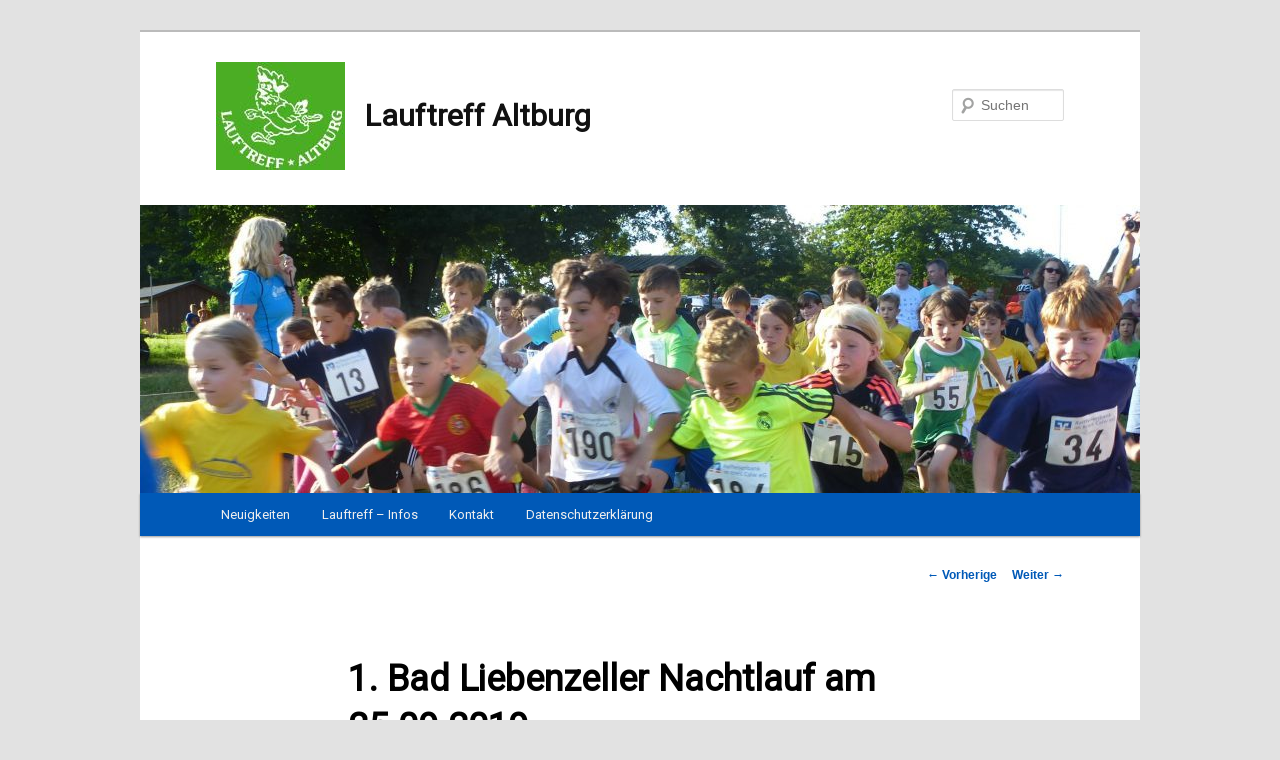

--- FILE ---
content_type: text/html; charset=UTF-8
request_url: https://ltaltburg.de/2019/09/25/1-bad-liebenzeller-nachtlauf-am-25-09-2019/
body_size: 35223
content:
<!DOCTYPE html>
<!--[if IE 6]>
<html id="ie6" lang="de">
<![endif]-->
<!--[if IE 7]>
<html id="ie7" lang="de">
<![endif]-->
<!--[if IE 8]>
<html id="ie8" lang="de">
<![endif]-->
<!--[if !(IE 6) & !(IE 7) & !(IE 8)]><!-->
<html lang="de">
<!--<![endif]-->
<head>
<meta charset="UTF-8" />
<meta name="viewport" content="width=device-width" />
<title>1. Bad Liebenzeller Nachtlauf am 25.09.2019 | Lauftreff Altburg</title>
<link rel="shortcut icon" href="favicon.ico" type="image/x-icon" />	
<link rel="profile" href="http://gmpg.org/xfn/11" />
<link rel="stylesheet" type="text/css" media="all" href="https://ltaltburg.de/wp-content/themes/twentyeleven/style.css" />
<link rel="pingback" href="https://ltaltburg.de/xmlrpc.php" />
<!--[if lt IE 9]>
<script src="https://ltaltburg.de/wp-content/themes/twentyeleven/js/html5.js" type="text/javascript"></script>
<![endif]-->
<meta name='robots' content='max-image-preview:large' />
<link rel='dns-prefetch' href='//fonts.googleapis.com' />
<link rel="alternate" type="application/rss+xml" title="Lauftreff Altburg &raquo; Feed" href="https://ltaltburg.de/feed/" />
<link rel="alternate" type="application/rss+xml" title="Lauftreff Altburg &raquo; Kommentar-Feed" href="https://ltaltburg.de/comments/feed/" />
<link rel="alternate" type="application/rss+xml" title="Lauftreff Altburg &raquo; 1. Bad Liebenzeller Nachtlauf am 25.09.2019-Kommentar-Feed" href="https://ltaltburg.de/2019/09/25/1-bad-liebenzeller-nachtlauf-am-25-09-2019/feed/" />
<link rel="alternate" title="oEmbed (JSON)" type="application/json+oembed" href="https://ltaltburg.de/wp-json/oembed/1.0/embed?url=https%3A%2F%2Fltaltburg.de%2F2019%2F09%2F25%2F1-bad-liebenzeller-nachtlauf-am-25-09-2019%2F" />
<link rel="alternate" title="oEmbed (XML)" type="text/xml+oembed" href="https://ltaltburg.de/wp-json/oembed/1.0/embed?url=https%3A%2F%2Fltaltburg.de%2F2019%2F09%2F25%2F1-bad-liebenzeller-nachtlauf-am-25-09-2019%2F&#038;format=xml" />
<style id='wp-img-auto-sizes-contain-inline-css' type='text/css'>
img:is([sizes=auto i],[sizes^="auto," i]){contain-intrinsic-size:3000px 1500px}
/*# sourceURL=wp-img-auto-sizes-contain-inline-css */
</style>
<link rel='stylesheet' id='hugeit-lightbox-css-css' href='https://ltaltburg.de/wp-content/plugins/lightbox/css/frontend/lightbox.css?ver=6.9' type='text/css' media='all' />
<style id='wp-emoji-styles-inline-css' type='text/css'>

	img.wp-smiley, img.emoji {
		display: inline !important;
		border: none !important;
		box-shadow: none !important;
		height: 1em !important;
		width: 1em !important;
		margin: 0 0.07em !important;
		vertical-align: -0.1em !important;
		background: none !important;
		padding: 0 !important;
	}
/*# sourceURL=wp-emoji-styles-inline-css */
</style>
<style id='wp-block-library-inline-css' type='text/css'>
:root{--wp-block-synced-color:#7a00df;--wp-block-synced-color--rgb:122,0,223;--wp-bound-block-color:var(--wp-block-synced-color);--wp-editor-canvas-background:#ddd;--wp-admin-theme-color:#007cba;--wp-admin-theme-color--rgb:0,124,186;--wp-admin-theme-color-darker-10:#006ba1;--wp-admin-theme-color-darker-10--rgb:0,107,160.5;--wp-admin-theme-color-darker-20:#005a87;--wp-admin-theme-color-darker-20--rgb:0,90,135;--wp-admin-border-width-focus:2px}@media (min-resolution:192dpi){:root{--wp-admin-border-width-focus:1.5px}}.wp-element-button{cursor:pointer}:root .has-very-light-gray-background-color{background-color:#eee}:root .has-very-dark-gray-background-color{background-color:#313131}:root .has-very-light-gray-color{color:#eee}:root .has-very-dark-gray-color{color:#313131}:root .has-vivid-green-cyan-to-vivid-cyan-blue-gradient-background{background:linear-gradient(135deg,#00d084,#0693e3)}:root .has-purple-crush-gradient-background{background:linear-gradient(135deg,#34e2e4,#4721fb 50%,#ab1dfe)}:root .has-hazy-dawn-gradient-background{background:linear-gradient(135deg,#faaca8,#dad0ec)}:root .has-subdued-olive-gradient-background{background:linear-gradient(135deg,#fafae1,#67a671)}:root .has-atomic-cream-gradient-background{background:linear-gradient(135deg,#fdd79a,#004a59)}:root .has-nightshade-gradient-background{background:linear-gradient(135deg,#330968,#31cdcf)}:root .has-midnight-gradient-background{background:linear-gradient(135deg,#020381,#2874fc)}:root{--wp--preset--font-size--normal:16px;--wp--preset--font-size--huge:42px}.has-regular-font-size{font-size:1em}.has-larger-font-size{font-size:2.625em}.has-normal-font-size{font-size:var(--wp--preset--font-size--normal)}.has-huge-font-size{font-size:var(--wp--preset--font-size--huge)}.has-text-align-center{text-align:center}.has-text-align-left{text-align:left}.has-text-align-right{text-align:right}.has-fit-text{white-space:nowrap!important}#end-resizable-editor-section{display:none}.aligncenter{clear:both}.items-justified-left{justify-content:flex-start}.items-justified-center{justify-content:center}.items-justified-right{justify-content:flex-end}.items-justified-space-between{justify-content:space-between}.screen-reader-text{border:0;clip-path:inset(50%);height:1px;margin:-1px;overflow:hidden;padding:0;position:absolute;width:1px;word-wrap:normal!important}.screen-reader-text:focus{background-color:#ddd;clip-path:none;color:#444;display:block;font-size:1em;height:auto;left:5px;line-height:normal;padding:15px 23px 14px;text-decoration:none;top:5px;width:auto;z-index:100000}html :where(.has-border-color){border-style:solid}html :where([style*=border-top-color]){border-top-style:solid}html :where([style*=border-right-color]){border-right-style:solid}html :where([style*=border-bottom-color]){border-bottom-style:solid}html :where([style*=border-left-color]){border-left-style:solid}html :where([style*=border-width]){border-style:solid}html :where([style*=border-top-width]){border-top-style:solid}html :where([style*=border-right-width]){border-right-style:solid}html :where([style*=border-bottom-width]){border-bottom-style:solid}html :where([style*=border-left-width]){border-left-style:solid}html :where(img[class*=wp-image-]){height:auto;max-width:100%}:where(figure){margin:0 0 1em}html :where(.is-position-sticky){--wp-admin--admin-bar--position-offset:var(--wp-admin--admin-bar--height,0px)}@media screen and (max-width:600px){html :where(.is-position-sticky){--wp-admin--admin-bar--position-offset:0px}}

/*# sourceURL=wp-block-library-inline-css */
</style><style id='global-styles-inline-css' type='text/css'>
:root{--wp--preset--aspect-ratio--square: 1;--wp--preset--aspect-ratio--4-3: 4/3;--wp--preset--aspect-ratio--3-4: 3/4;--wp--preset--aspect-ratio--3-2: 3/2;--wp--preset--aspect-ratio--2-3: 2/3;--wp--preset--aspect-ratio--16-9: 16/9;--wp--preset--aspect-ratio--9-16: 9/16;--wp--preset--color--black: #000000;--wp--preset--color--cyan-bluish-gray: #abb8c3;--wp--preset--color--white: #ffffff;--wp--preset--color--pale-pink: #f78da7;--wp--preset--color--vivid-red: #cf2e2e;--wp--preset--color--luminous-vivid-orange: #ff6900;--wp--preset--color--luminous-vivid-amber: #fcb900;--wp--preset--color--light-green-cyan: #7bdcb5;--wp--preset--color--vivid-green-cyan: #00d084;--wp--preset--color--pale-cyan-blue: #8ed1fc;--wp--preset--color--vivid-cyan-blue: #0693e3;--wp--preset--color--vivid-purple: #9b51e0;--wp--preset--gradient--vivid-cyan-blue-to-vivid-purple: linear-gradient(135deg,rgb(6,147,227) 0%,rgb(155,81,224) 100%);--wp--preset--gradient--light-green-cyan-to-vivid-green-cyan: linear-gradient(135deg,rgb(122,220,180) 0%,rgb(0,208,130) 100%);--wp--preset--gradient--luminous-vivid-amber-to-luminous-vivid-orange: linear-gradient(135deg,rgb(252,185,0) 0%,rgb(255,105,0) 100%);--wp--preset--gradient--luminous-vivid-orange-to-vivid-red: linear-gradient(135deg,rgb(255,105,0) 0%,rgb(207,46,46) 100%);--wp--preset--gradient--very-light-gray-to-cyan-bluish-gray: linear-gradient(135deg,rgb(238,238,238) 0%,rgb(169,184,195) 100%);--wp--preset--gradient--cool-to-warm-spectrum: linear-gradient(135deg,rgb(74,234,220) 0%,rgb(151,120,209) 20%,rgb(207,42,186) 40%,rgb(238,44,130) 60%,rgb(251,105,98) 80%,rgb(254,248,76) 100%);--wp--preset--gradient--blush-light-purple: linear-gradient(135deg,rgb(255,206,236) 0%,rgb(152,150,240) 100%);--wp--preset--gradient--blush-bordeaux: linear-gradient(135deg,rgb(254,205,165) 0%,rgb(254,45,45) 50%,rgb(107,0,62) 100%);--wp--preset--gradient--luminous-dusk: linear-gradient(135deg,rgb(255,203,112) 0%,rgb(199,81,192) 50%,rgb(65,88,208) 100%);--wp--preset--gradient--pale-ocean: linear-gradient(135deg,rgb(255,245,203) 0%,rgb(182,227,212) 50%,rgb(51,167,181) 100%);--wp--preset--gradient--electric-grass: linear-gradient(135deg,rgb(202,248,128) 0%,rgb(113,206,126) 100%);--wp--preset--gradient--midnight: linear-gradient(135deg,rgb(2,3,129) 0%,rgb(40,116,252) 100%);--wp--preset--font-size--small: 13px;--wp--preset--font-size--medium: 20px;--wp--preset--font-size--large: 36px;--wp--preset--font-size--x-large: 42px;--wp--preset--spacing--20: 0.44rem;--wp--preset--spacing--30: 0.67rem;--wp--preset--spacing--40: 1rem;--wp--preset--spacing--50: 1.5rem;--wp--preset--spacing--60: 2.25rem;--wp--preset--spacing--70: 3.38rem;--wp--preset--spacing--80: 5.06rem;--wp--preset--shadow--natural: 6px 6px 9px rgba(0, 0, 0, 0.2);--wp--preset--shadow--deep: 12px 12px 50px rgba(0, 0, 0, 0.4);--wp--preset--shadow--sharp: 6px 6px 0px rgba(0, 0, 0, 0.2);--wp--preset--shadow--outlined: 6px 6px 0px -3px rgb(255, 255, 255), 6px 6px rgb(0, 0, 0);--wp--preset--shadow--crisp: 6px 6px 0px rgb(0, 0, 0);}:where(.is-layout-flex){gap: 0.5em;}:where(.is-layout-grid){gap: 0.5em;}body .is-layout-flex{display: flex;}.is-layout-flex{flex-wrap: wrap;align-items: center;}.is-layout-flex > :is(*, div){margin: 0;}body .is-layout-grid{display: grid;}.is-layout-grid > :is(*, div){margin: 0;}:where(.wp-block-columns.is-layout-flex){gap: 2em;}:where(.wp-block-columns.is-layout-grid){gap: 2em;}:where(.wp-block-post-template.is-layout-flex){gap: 1.25em;}:where(.wp-block-post-template.is-layout-grid){gap: 1.25em;}.has-black-color{color: var(--wp--preset--color--black) !important;}.has-cyan-bluish-gray-color{color: var(--wp--preset--color--cyan-bluish-gray) !important;}.has-white-color{color: var(--wp--preset--color--white) !important;}.has-pale-pink-color{color: var(--wp--preset--color--pale-pink) !important;}.has-vivid-red-color{color: var(--wp--preset--color--vivid-red) !important;}.has-luminous-vivid-orange-color{color: var(--wp--preset--color--luminous-vivid-orange) !important;}.has-luminous-vivid-amber-color{color: var(--wp--preset--color--luminous-vivid-amber) !important;}.has-light-green-cyan-color{color: var(--wp--preset--color--light-green-cyan) !important;}.has-vivid-green-cyan-color{color: var(--wp--preset--color--vivid-green-cyan) !important;}.has-pale-cyan-blue-color{color: var(--wp--preset--color--pale-cyan-blue) !important;}.has-vivid-cyan-blue-color{color: var(--wp--preset--color--vivid-cyan-blue) !important;}.has-vivid-purple-color{color: var(--wp--preset--color--vivid-purple) !important;}.has-black-background-color{background-color: var(--wp--preset--color--black) !important;}.has-cyan-bluish-gray-background-color{background-color: var(--wp--preset--color--cyan-bluish-gray) !important;}.has-white-background-color{background-color: var(--wp--preset--color--white) !important;}.has-pale-pink-background-color{background-color: var(--wp--preset--color--pale-pink) !important;}.has-vivid-red-background-color{background-color: var(--wp--preset--color--vivid-red) !important;}.has-luminous-vivid-orange-background-color{background-color: var(--wp--preset--color--luminous-vivid-orange) !important;}.has-luminous-vivid-amber-background-color{background-color: var(--wp--preset--color--luminous-vivid-amber) !important;}.has-light-green-cyan-background-color{background-color: var(--wp--preset--color--light-green-cyan) !important;}.has-vivid-green-cyan-background-color{background-color: var(--wp--preset--color--vivid-green-cyan) !important;}.has-pale-cyan-blue-background-color{background-color: var(--wp--preset--color--pale-cyan-blue) !important;}.has-vivid-cyan-blue-background-color{background-color: var(--wp--preset--color--vivid-cyan-blue) !important;}.has-vivid-purple-background-color{background-color: var(--wp--preset--color--vivid-purple) !important;}.has-black-border-color{border-color: var(--wp--preset--color--black) !important;}.has-cyan-bluish-gray-border-color{border-color: var(--wp--preset--color--cyan-bluish-gray) !important;}.has-white-border-color{border-color: var(--wp--preset--color--white) !important;}.has-pale-pink-border-color{border-color: var(--wp--preset--color--pale-pink) !important;}.has-vivid-red-border-color{border-color: var(--wp--preset--color--vivid-red) !important;}.has-luminous-vivid-orange-border-color{border-color: var(--wp--preset--color--luminous-vivid-orange) !important;}.has-luminous-vivid-amber-border-color{border-color: var(--wp--preset--color--luminous-vivid-amber) !important;}.has-light-green-cyan-border-color{border-color: var(--wp--preset--color--light-green-cyan) !important;}.has-vivid-green-cyan-border-color{border-color: var(--wp--preset--color--vivid-green-cyan) !important;}.has-pale-cyan-blue-border-color{border-color: var(--wp--preset--color--pale-cyan-blue) !important;}.has-vivid-cyan-blue-border-color{border-color: var(--wp--preset--color--vivid-cyan-blue) !important;}.has-vivid-purple-border-color{border-color: var(--wp--preset--color--vivid-purple) !important;}.has-vivid-cyan-blue-to-vivid-purple-gradient-background{background: var(--wp--preset--gradient--vivid-cyan-blue-to-vivid-purple) !important;}.has-light-green-cyan-to-vivid-green-cyan-gradient-background{background: var(--wp--preset--gradient--light-green-cyan-to-vivid-green-cyan) !important;}.has-luminous-vivid-amber-to-luminous-vivid-orange-gradient-background{background: var(--wp--preset--gradient--luminous-vivid-amber-to-luminous-vivid-orange) !important;}.has-luminous-vivid-orange-to-vivid-red-gradient-background{background: var(--wp--preset--gradient--luminous-vivid-orange-to-vivid-red) !important;}.has-very-light-gray-to-cyan-bluish-gray-gradient-background{background: var(--wp--preset--gradient--very-light-gray-to-cyan-bluish-gray) !important;}.has-cool-to-warm-spectrum-gradient-background{background: var(--wp--preset--gradient--cool-to-warm-spectrum) !important;}.has-blush-light-purple-gradient-background{background: var(--wp--preset--gradient--blush-light-purple) !important;}.has-blush-bordeaux-gradient-background{background: var(--wp--preset--gradient--blush-bordeaux) !important;}.has-luminous-dusk-gradient-background{background: var(--wp--preset--gradient--luminous-dusk) !important;}.has-pale-ocean-gradient-background{background: var(--wp--preset--gradient--pale-ocean) !important;}.has-electric-grass-gradient-background{background: var(--wp--preset--gradient--electric-grass) !important;}.has-midnight-gradient-background{background: var(--wp--preset--gradient--midnight) !important;}.has-small-font-size{font-size: var(--wp--preset--font-size--small) !important;}.has-medium-font-size{font-size: var(--wp--preset--font-size--medium) !important;}.has-large-font-size{font-size: var(--wp--preset--font-size--large) !important;}.has-x-large-font-size{font-size: var(--wp--preset--font-size--x-large) !important;}
/*# sourceURL=global-styles-inline-css */
</style>

<style id='classic-theme-styles-inline-css' type='text/css'>
/*! This file is auto-generated */
.wp-block-button__link{color:#fff;background-color:#32373c;border-radius:9999px;box-shadow:none;text-decoration:none;padding:calc(.667em + 2px) calc(1.333em + 2px);font-size:1.125em}.wp-block-file__button{background:#32373c;color:#fff;text-decoration:none}
/*# sourceURL=/wp-includes/css/classic-themes.min.css */
</style>
<link rel='stylesheet' id='googlefonts-css' href='https://fonts.googleapis.com/css?family=Roboto:400&subset=latin' type='text/css' media='all' />
<script type="text/javascript" src="https://ltaltburg.de/wp-includes/js/jquery/jquery.min.js?ver=3.7.1" id="jquery-core-js"></script>
<script type="text/javascript" src="https://ltaltburg.de/wp-includes/js/jquery/jquery-migrate.min.js?ver=3.4.1" id="jquery-migrate-js"></script>
<script type="text/javascript" src="https://ltaltburg.de/wp-content/plugins/lightbox/js/frontend/froogaloop2.min.js?ver=6.9" id="hugeit-froogaloop-js-js"></script>
<link rel="https://api.w.org/" href="https://ltaltburg.de/wp-json/" /><link rel="alternate" title="JSON" type="application/json" href="https://ltaltburg.de/wp-json/wp/v2/posts/1286" /><link rel="EditURI" type="application/rsd+xml" title="RSD" href="https://ltaltburg.de/xmlrpc.php?rsd" />
<meta name="generator" content="WordPress 6.9" />
<link rel="canonical" href="https://ltaltburg.de/2019/09/25/1-bad-liebenzeller-nachtlauf-am-25-09-2019/" />
<link rel='shortlink' href='https://ltaltburg.de/?p=1286' />
<style type='text/css' media='screen'>
	body{ font-family:"Roboto", arial, sans-serif;}
	h1{ font-family:"Roboto", arial, sans-serif;}
	h2{ font-family:"Roboto", arial, sans-serif;}
	h3{ font-family:"Roboto", arial, sans-serif;}
	h4{ font-family:"Roboto", arial, sans-serif;}
	h5{ font-family:"Roboto", arial, sans-serif;}
	h6{ font-family:"Roboto", arial, sans-serif;}
	blockquote{ font-family:"Roboto", arial, sans-serif;}
	p{ font-family:"Roboto", arial, sans-serif;}
	li{ font-family:"Roboto", arial, sans-serif;}
</style>
<!-- fonts delivered by Wordpress Google Fonts, a plugin by Adrian3.com -->	<style>
		/* Link color */
		a,
		#site-title a:focus,
		#site-title a:hover,
		#site-title a:active,
		.entry-title a:hover,
		.entry-title a:focus,
		.entry-title a:active,
		.widget_twentyeleven_ephemera .comments-link a:hover,
		section.recent-posts .other-recent-posts a[rel="bookmark"]:hover,
		section.recent-posts .other-recent-posts .comments-link a:hover,
		.format-image footer.entry-meta a:hover,
		#site-generator a:hover {
			color: #0059b7;
		}
		section.recent-posts .other-recent-posts .comments-link a:hover {
			border-color: #0059b7;
		}
		article.feature-image.small .entry-summary p a:hover,
		.entry-header .comments-link a:hover,
		.entry-header .comments-link a:focus,
		.entry-header .comments-link a:active,
		.feature-slider a.active {
			background-color: #0059b7;
		}
	</style>
<style id="sccss">img {
	border: none !important;
}

#wpstats {
	display: none !important;
}

#supplementary {
	border: none !important;
}

table.table-no-border {
	border: none;
}

table.table-no-border tr {
	border: none;
}

table.table-no-border td {
	border: none;
}

#access {
 	background: #0059b7; 
}

body {
 font: 15px "Helvetica Neue", Helvetica, Arial, sans-serif; 
}

/* Veröffentlicht von ausblenden */
.entry-meta * {
  display: none; 
}

/* Header Text Bild */
#branding hgroup {
 margin-bottom: -20px; 
}

#side-title {
 display: inline-flex;
 align-items: center; 
}

#header-text-image {
 background-image: url("http://ltaltburg.de/wp-content/uploads/cropped-logo.jpg");
 background-size: 129px 108px;
 height: 108px;
 width: 129px;
 margin-right: 20px;
}

#site-title {
 padding-top: 2em; 
}

#site-title a {
 display: inline-flex;
 align-items: center; 
}

/* Metadaten in Bildern ausblenden */

.attachment .entry-title,
.attachment .entry-meta {
 	display: none; 
}

.entry-meta {
    visibility: hidden;
}

/* Footer ausblenden */
#site-generator {
 	display: none; 
}</style></head>

<body class="wp-singular post-template-default single single-post postid-1286 single-format-standard wp-theme-twentyeleven singular two-column right-sidebar">
<div id="page" class="hfeed">
	<header id="branding" role="banner">
			<hgroup>
				<h1 id="site-title"><span><a href="https://ltaltburg.de/" rel="home"><span id="header-text-image"></span>Lauftreff Altburg</a></span></h1>
				<h2 id="site-description"></h2>
			</hgroup>

						<a href="https://ltaltburg.de/">
									<img src="https://ltaltburg.de/wp-content/uploads/cropped-cropped-schc3bclerlauf.jpg" width="1000" height="288" alt="Lauftreff Altburg" />
							</a>
			
								<form method="get" id="searchform" action="https://ltaltburg.de/">
		<label for="s" class="assistive-text">Suchen</label>
		<input type="text" class="field" name="s" id="s" placeholder="Suchen" />
		<input type="submit" class="submit" name="submit" id="searchsubmit" value="Suchen" />
	</form>
			
			<nav id="access" role="navigation">
				<h3 class="assistive-text">Hauptmenü</h3>
								<div class="skip-link"><a class="assistive-text" href="#content">Zum Inhalt wechseln</a></div>
												<div class="menu-primary-container"><ul id="menu-primary" class="menu"><li id="menu-item-19" class="menu-item menu-item-type-custom menu-item-object-custom menu-item-19"><a href="/">Neuigkeiten</a></li>
<li id="menu-item-178" class="menu-item menu-item-type-post_type menu-item-object-page menu-item-has-children menu-item-178"><a href="https://ltaltburg.de/lauftreff-infos/">Lauftreff &#8211; Infos</a>
<ul class="sub-menu">
	<li id="menu-item-238" class="menu-item menu-item-type-post_type menu-item-object-page menu-item-238"><a href="https://ltaltburg.de/das-angebot/">Das Angebot</a></li>
	<li id="menu-item-239" class="menu-item menu-item-type-post_type menu-item-object-page menu-item-239"><a href="https://ltaltburg.de/testurteil-dlv/">Testurteil DLV</a></li>
	<li id="menu-item-240" class="menu-item menu-item-type-post_type menu-item-object-page menu-item-240"><a href="https://ltaltburg.de/wo-und-wann/">Wo und Wann</a></li>
	<li id="menu-item-241" class="menu-item menu-item-type-post_type menu-item-object-page menu-item-241"><a href="https://ltaltburg.de/lauftreffleiter/">Lauftreffleiter</a></li>
	<li id="menu-item-242" class="menu-item menu-item-type-post_type menu-item-object-page menu-item-242"><a href="https://ltaltburg.de/nordic-walking/">Nordic Walking</a></li>
	<li id="menu-item-243" class="menu-item menu-item-type-post_type menu-item-object-page menu-item-243"><a href="https://ltaltburg.de/walkingleiter/">Walkingleiter</a></li>
	<li id="menu-item-244" class="menu-item menu-item-type-post_type menu-item-object-page menu-item-244"><a href="https://ltaltburg.de/anfaengerkurse/">Anfängerkurse</a></li>
	<li id="menu-item-245" class="menu-item menu-item-type-post_type menu-item-object-page menu-item-245"><a href="https://ltaltburg.de/bahntraining/">Bahntraining</a></li>
	<li id="menu-item-246" class="menu-item menu-item-type-post_type menu-item-object-page menu-item-246"><a href="https://ltaltburg.de/marathontraining/">Marathontraining</a></li>
	<li id="menu-item-375" class="menu-item menu-item-type-post_type menu-item-object-page menu-item-375"><a href="https://ltaltburg.de/beitrittsformular/">Beitrittsformular</a></li>
</ul>
</li>
<li id="menu-item-176" class="menu-item menu-item-type-post_type menu-item-object-page menu-item-176"><a href="https://ltaltburg.de/kontakt/">Kontakt</a></li>
<li id="menu-item-910" class="menu-item menu-item-type-post_type menu-item-object-page menu-item-privacy-policy menu-item-910"><a rel="privacy-policy" href="https://ltaltburg.de/datenschutzerklaerung/">Datenschutzerklärung</a></li>
</ul></div>			</nav><!-- #access -->
	</header><!-- #branding -->


	<div id="main">

		<div id="primary">
			<div id="content" role="main">

				
					<nav id="nav-single">
						<h3 class="assistive-text">Beitrags-Navigation</h3>
						<span class="nav-previous"><a href="https://ltaltburg.de/2019/09/24/schnebelhorn-panoramatrail-14-09-2019/" rel="prev"><span class="meta-nav">&larr;</span> Vorherige</a></span>
						<span class="nav-next"><a href="https://ltaltburg.de/2019/09/28/19-thermenlauf-in-bad-wildbad-28-09-2019/" rel="next">Weiter <span class="meta-nav">&rarr;</span></a></span>
					</nav><!-- #nav-single -->

					
<article id="post-1286" class="post-1286 post type-post status-publish format-standard hentry category-allgemein">
	<header class="entry-header">
		<h1 class="entry-title">1. Bad Liebenzeller Nachtlauf am 25.09.2019</h1>

				<div class="entry-meta">
			<span class="sep">Veröffentlicht am </span><a href="https://ltaltburg.de/2019/09/25/1-bad-liebenzeller-nachtlauf-am-25-09-2019/" title="11:56" rel="bookmark"><time class="entry-date" datetime="2019-09-25T11:56:19+02:00">25. September 2019</time></a><span class="by-author"> <span class="sep"> von </span> <span class="author vcard"><a class="url fn n" href="https://ltaltburg.de/author/jrollerweb-de/" title="Zeige alle Artikel von jroller@web.de" rel="author">jroller@web.de</a></span></span>		</div><!-- .entry-meta -->
			</header><!-- .entry-header -->

	<div class="entry-content">
		<p><a href="https://ltaltburg.de/wp-content/uploads/IMG-20190926-WA0012.jpg"><img fetchpriority="high" decoding="async" class="alignnone  wp-image-1287" src="https://ltaltburg.de/wp-content/uploads/IMG-20190926-WA0012-300x225.jpg" alt="" width="295" height="224" /></a></p>
<p>Viel Spaß hatten 2 Atlburger Mannschaften beim Staffellauf durch den Liebenzeller Kurpark. Dabei mußten abwechselnd möglichst viele 800 m lange Runden gelaufen werden, bis die schnellste Mannschaft 50 Runden = 42 km zurückgelegt hat.<br />
Dies gelang der LG Calw in 2:11:36 h.<br />
Die Altburger Teams schafften beide 41 Runden in 2:13 h. Dabei hatte die Mixmannschaft LT Altburg/Faustball mit den Läufern Manuela Goldmann, Ute Schaible, Ulla Rosenfelder und den namhaften Faustballern Leonie Pfrommer, Nico Stoll und Raphael Schlattinger leicht die Nase vor ihren Vereinskollegen und belegten Gesamtplatz 3.<br />
Dass die Faustballer nicht nur gut mit dem Ball umgehen können, sondern auch eine tolle Kondition haben, haben sie am Mittwochabend eindrucksvoll bewiesen.<br />
Die Männermannschaft mit Uwe Dunst, Uwe Prislan, Peter Antoni, Hans Sütterlin, Florian Rentschler und René Schütz belegte Gesamtrang 4 und in der Männerwertung Rang 1.<br />
Das Team um Günter Henne sorgte wieder für einen reibungslosen und zügigen Ablauf der Veranstaltung. Bürgermeister Fischer nahm nicht nur die Siegerehrung vor, sondern beteiligte sich auch aktiv in einer Staffel.</p>
			</div><!-- .entry-content -->

	<footer class="entry-meta">
		Dieser Eintrag wurde veröffentlicht in <a href="https://ltaltburg.de/category/allgemein/" rel="category tag">Allgemein</a> von <a href="https://ltaltburg.de/author/jrollerweb-de/">jroller@web.de</a>. <a href="https://ltaltburg.de/2019/09/25/1-bad-liebenzeller-nachtlauf-am-25-09-2019/" title="Permalink zu 1. Bad Liebenzeller Nachtlauf am 25.09.2019" rel="bookmark">Permanenter Link des Eintrags</a>.		
			</footer><!-- .entry-meta -->
</article><!-- #post-1286 -->

						<div id="comments">
	
	
	
	
</div><!-- #comments -->

				
			</div><!-- #content -->
		</div><!-- #primary -->


	</div><!-- #main -->

	<footer id="colophon" role="contentinfo">

			
<div id="supplementary" class="one">
		<div id="first" class="widget-area" role="complementary">
		<aside id="nav_menu-2" class="widget widget_nav_menu"><h3 class="widget-title">Impressum</h3><div class="menu-menue-1-container"><ul id="menu-menue-1" class="menu"><li id="menu-item-282" class="menu-item menu-item-type-post_type menu-item-object-page menu-item-282"><a href="https://ltaltburg.de/impressum/">Impressum</a></li>
</ul></div></aside>	</div><!-- #first .widget-area -->
	
	
	</div><!-- #supplementary -->
			<div id="site-generator">
								<a href="https://wordpress.org/" title="Semantic Personal Publishing Platform">Stolz präsentiert von WordPress</a>
			</div>
	</footer><!-- #colophon -->
</div><!-- #page -->

<script type="speculationrules">
{"prefetch":[{"source":"document","where":{"and":[{"href_matches":"/*"},{"not":{"href_matches":["/wp-*.php","/wp-admin/*","/wp-content/uploads/*","/wp-content/*","/wp-content/plugins/*","/wp-content/themes/twentyeleven/*","/*\\?(.+)"]}},{"not":{"selector_matches":"a[rel~=\"nofollow\"]"}},{"not":{"selector_matches":".no-prefetch, .no-prefetch a"}}]},"eagerness":"conservative"}]}
</script>
<script type="text/javascript" src="https://ltaltburg.de/wp-content/plugins/lightbox/js/frontend/mousewheel.min.js?ver=1.0" id="mousewheel-min-js-js"></script>
<script type="text/javascript" id="hugeit-lightbox-js-js-extra">
/* <![CDATA[ */
var hugeit_resp_lightbox_obj = {"hugeit_lightbox_lightboxView":"view1","hugeit_lightbox_speed_new":"600","hugeit_lightbox_overlayClose_new":"true","hugeit_lightbox_loop_new":"false","hugeit_lightbox_fullwidth_effect":"false","hugeit_lightbox_thumbs":"false","hugeit_lightbox_showTitle":"false","hugeit_lightbox_showDesc":"false","hugeit_lightbox_showBorder":"false","hugeit_lightbox_imageframe":"frame_0","hugeit_lightbox_fullscreen_effect":"false","hugeit_lightbox_rightclick_protection":"false","hugeit_lightbox_arrows_hover_effect":"0","lightbox_open_close_effect":"7","hugeit_lightbox_view_info":"false"};
var hugeit_gen_resp_lightbox_obj = {"hugeit_lightbox_slideAnimationType":"effect_1","hugeit_lightbox_overlayDuration":"150","hugeit_lightbox_escKey_new":"false","hugeit_lightbox_keyPress_new":"false","hugeit_lightbox_arrows":"true","hugeit_lightbox_mouseWheel":"false","hugeit_lightbox_download":"false","hugeit_lightbox_showCounter":"false","hugeit_lightbox_nextHtml":"","hugeit_lightbox_prevHtml":"","hugeit_lightbox_sequence_info":"image","hugeit_lightbox_sequenceInfo":"of","hugeit_lightbox_width_new":"100","hugeit_lightbox_height_new":"100","hugeit_lightbox_videoMaxWidth":"790","hugeit_lightbox_slideshow_new":"false","hugeit_lightbox_slideshow_auto_new":"false","hugeit_lightbox_slideshow_speed_new":"2500","hugeit_lightbox_slideshow_start_new":"","hugeit_lightbox_slideshow_stop_new":"","hugeit_lightbox_watermark":"false","hugeit_lightbox_socialSharing":"false","hugeit_lightbox_facebookButton":"false","hugeit_lightbox_twitterButton":"false","hugeit_lightbox_googleplusButton":"false","hugeit_lightbox_pinterestButton":"false","hugeit_lightbox_linkedinButton":"false","hugeit_lightbox_tumblrButton":"false","hugeit_lightbox_redditButton":"false","hugeit_lightbox_bufferButton":"false","hugeit_lightbox_diggButton":"false","hugeit_lightbox_vkButton":"false","hugeit_lightbox_yummlyButton":"false","hugeit_lightbox_watermark_text":"WaterMark","hugeit_lightbox_watermark_textColor":"ffffff","hugeit_lightbox_watermark_textFontSize":"30","hugeit_lightbox_watermark_containerBackground":"000000","hugeit_lightbox_watermark_containerOpacity":"90","hugeit_lightbox_watermark_containerWidth":"300","hugeit_lightbox_watermark_position_new":"9","hugeit_lightbox_watermark_opacity":"70","hugeit_lightbox_watermark_margin":"10","hugeit_lightbox_watermark_img_src_new":"https://ltaltburg.de/wp-content/plugins/lightbox/images/No-image-found.jpg","hugeit_lightbox_watermark_container_bg_color":"rgba(0,0,0,0.9)"};
var hugeit_resp_lightbox_plugins_url = "https://ltaltburg.de/wp-content/plugins/lightbox/images/image_frames/";
//# sourceURL=hugeit-lightbox-js-js-extra
/* ]]> */
</script>
<script type="text/javascript" src="https://ltaltburg.de/wp-content/plugins/lightbox/js/frontend/lightbox.js?ver=1.0" id="hugeit-lightbox-js-js"></script>
<script type="text/javascript" id="hugeit-custom-js-js-extra">
/* <![CDATA[ */
var lightbox_type = "new_type";
var ajaxUrl = "https://ltaltburg.de/wp-admin/admin-ajax.php";
//# sourceURL=hugeit-custom-js-js-extra
/* ]]> */
</script>
<script type="text/javascript" src="https://ltaltburg.de/wp-content/plugins/lightbox/js/frontend/custom.js?ver=1.0" id="hugeit-custom-js-js"></script>
<script type="text/javascript" src="https://ltaltburg.de/wp-includes/js/comment-reply.min.js?ver=6.9" id="comment-reply-js" async="async" data-wp-strategy="async" fetchpriority="low"></script>
<script type="text/javascript" id="statify-js-js-extra">
/* <![CDATA[ */
var statify_ajax = {"url":"https://ltaltburg.de/wp-admin/admin-ajax.php","nonce":"8538fc71c6"};
//# sourceURL=statify-js-js-extra
/* ]]> */
</script>
<script type="text/javascript" src="https://ltaltburg.de/wp-content/plugins/statify/js/snippet.min.js?ver=1.8.4" id="statify-js-js"></script>
<script id="wp-emoji-settings" type="application/json">
{"baseUrl":"https://s.w.org/images/core/emoji/17.0.2/72x72/","ext":".png","svgUrl":"https://s.w.org/images/core/emoji/17.0.2/svg/","svgExt":".svg","source":{"concatemoji":"https://ltaltburg.de/wp-includes/js/wp-emoji-release.min.js?ver=6.9"}}
</script>
<script type="module">
/* <![CDATA[ */
/*! This file is auto-generated */
const a=JSON.parse(document.getElementById("wp-emoji-settings").textContent),o=(window._wpemojiSettings=a,"wpEmojiSettingsSupports"),s=["flag","emoji"];function i(e){try{var t={supportTests:e,timestamp:(new Date).valueOf()};sessionStorage.setItem(o,JSON.stringify(t))}catch(e){}}function c(e,t,n){e.clearRect(0,0,e.canvas.width,e.canvas.height),e.fillText(t,0,0);t=new Uint32Array(e.getImageData(0,0,e.canvas.width,e.canvas.height).data);e.clearRect(0,0,e.canvas.width,e.canvas.height),e.fillText(n,0,0);const a=new Uint32Array(e.getImageData(0,0,e.canvas.width,e.canvas.height).data);return t.every((e,t)=>e===a[t])}function p(e,t){e.clearRect(0,0,e.canvas.width,e.canvas.height),e.fillText(t,0,0);var n=e.getImageData(16,16,1,1);for(let e=0;e<n.data.length;e++)if(0!==n.data[e])return!1;return!0}function u(e,t,n,a){switch(t){case"flag":return n(e,"\ud83c\udff3\ufe0f\u200d\u26a7\ufe0f","\ud83c\udff3\ufe0f\u200b\u26a7\ufe0f")?!1:!n(e,"\ud83c\udde8\ud83c\uddf6","\ud83c\udde8\u200b\ud83c\uddf6")&&!n(e,"\ud83c\udff4\udb40\udc67\udb40\udc62\udb40\udc65\udb40\udc6e\udb40\udc67\udb40\udc7f","\ud83c\udff4\u200b\udb40\udc67\u200b\udb40\udc62\u200b\udb40\udc65\u200b\udb40\udc6e\u200b\udb40\udc67\u200b\udb40\udc7f");case"emoji":return!a(e,"\ud83e\u1fac8")}return!1}function f(e,t,n,a){let r;const o=(r="undefined"!=typeof WorkerGlobalScope&&self instanceof WorkerGlobalScope?new OffscreenCanvas(300,150):document.createElement("canvas")).getContext("2d",{willReadFrequently:!0}),s=(o.textBaseline="top",o.font="600 32px Arial",{});return e.forEach(e=>{s[e]=t(o,e,n,a)}),s}function r(e){var t=document.createElement("script");t.src=e,t.defer=!0,document.head.appendChild(t)}a.supports={everything:!0,everythingExceptFlag:!0},new Promise(t=>{let n=function(){try{var e=JSON.parse(sessionStorage.getItem(o));if("object"==typeof e&&"number"==typeof e.timestamp&&(new Date).valueOf()<e.timestamp+604800&&"object"==typeof e.supportTests)return e.supportTests}catch(e){}return null}();if(!n){if("undefined"!=typeof Worker&&"undefined"!=typeof OffscreenCanvas&&"undefined"!=typeof URL&&URL.createObjectURL&&"undefined"!=typeof Blob)try{var e="postMessage("+f.toString()+"("+[JSON.stringify(s),u.toString(),c.toString(),p.toString()].join(",")+"));",a=new Blob([e],{type:"text/javascript"});const r=new Worker(URL.createObjectURL(a),{name:"wpTestEmojiSupports"});return void(r.onmessage=e=>{i(n=e.data),r.terminate(),t(n)})}catch(e){}i(n=f(s,u,c,p))}t(n)}).then(e=>{for(const n in e)a.supports[n]=e[n],a.supports.everything=a.supports.everything&&a.supports[n],"flag"!==n&&(a.supports.everythingExceptFlag=a.supports.everythingExceptFlag&&a.supports[n]);var t;a.supports.everythingExceptFlag=a.supports.everythingExceptFlag&&!a.supports.flag,a.supports.everything||((t=a.source||{}).concatemoji?r(t.concatemoji):t.wpemoji&&t.twemoji&&(r(t.twemoji),r(t.wpemoji)))});
//# sourceURL=https://ltaltburg.de/wp-includes/js/wp-emoji-loader.min.js
/* ]]> */
</script>

</body>
</html>